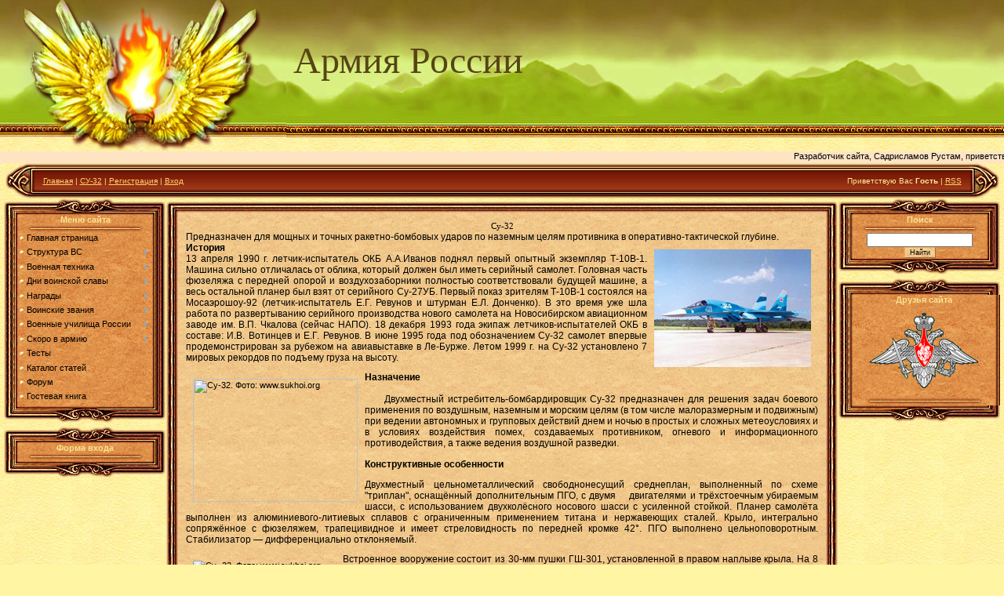

--- FILE ---
content_type: text/html; charset=UTF-8
request_url: https://2drugavmeste.ucoz.net/index/0-51
body_size: 13167
content:
<html>
<head>

	<script type="text/javascript">new Image().src = "//counter.yadro.ru/hit;ucoznet?r"+escape(document.referrer)+(screen&&";s"+screen.width+"*"+screen.height+"*"+(screen.colorDepth||screen.pixelDepth))+";u"+escape(document.URL)+";"+Date.now();</script>
	<script type="text/javascript">new Image().src = "//counter.yadro.ru/hit;ucoz_desktop_ad?r"+escape(document.referrer)+(screen&&";s"+screen.width+"*"+screen.height+"*"+(screen.colorDepth||screen.pixelDepth))+";u"+escape(document.URL)+";"+Date.now();</script>
<meta http-equiv="content-type" content="text/html; charset=UTF-8">

<title>Армия России - СУ-32</title>

<link type="text/css" rel="StyleSheet" href="/.s/src/css/811.css" />

	<link rel="stylesheet" href="/.s/src/base.min.css?v=221108" />
	<link rel="stylesheet" href="/.s/src/layer5.min.css?v=221108" />

	<script src="/.s/src/jquery-1.12.4.min.js"></script>
	
	<script src="/.s/src/uwnd.min.js?v=221108"></script>
	<script src="//s724.ucoz.net/cgi/uutils.fcg?a=uSD&ca=2&ug=999&isp=0&r=0.204306734023152"></script>
	<link rel="stylesheet" href="/.s/src/ulightbox/ulightbox.min.css" />
	<link rel="stylesheet" href="/.s/src/social.css" />
	<script src="/.s/src/ulightbox/ulightbox.min.js"></script>
	<script>
/* --- UCOZ-JS-DATA --- */
window.uCoz = {"layerType":5,"ssid":"753256673101521031707","language":"ru","sign":{"7287":"Перейти на страницу с фотографией.","5458":"Следующий","5255":"Помощник","7254":"Изменить размер","7253":"Начать слайд-шоу","7251":"Запрошенный контент не может быть загружен. Пожалуйста, попробуйте позже.","3125":"Закрыть","7252":"Предыдущий"},"site":{"host":"2drugavmeste.ucoz.net","id":"e2drugavmeste","domain":null},"module":"index","country":"US","uLightboxType":1};
/* --- UCOZ-JS-CODE --- */
 function uSocialLogin(t) {
			var params = {"google":{"height":600,"width":700},"facebook":{"width":950,"height":520},"ok":{"width":710,"height":390},"vkontakte":{"height":400,"width":790},"yandex":{"height":515,"width":870}};
			var ref = escape(location.protocol + '//' + ('2drugavmeste.ucoz.net' || location.hostname) + location.pathname + ((location.hash ? ( location.search ? location.search + '&' : '?' ) + 'rnd=' + Date.now() + location.hash : ( location.search || '' ))));
			window.open('/'+t+'?ref='+ref,'conwin','width='+params[t].width+',height='+params[t].height+',status=1,resizable=1,left='+parseInt((screen.availWidth/2)-(params[t].width/2))+',top='+parseInt((screen.availHeight/2)-(params[t].height/2)-20)+'screenX='+parseInt((screen.availWidth/2)-(params[t].width/2))+',screenY='+parseInt((screen.availHeight/2)-(params[t].height/2)-20));
			return false;
		}
		function TelegramAuth(user){
			user['a'] = 9; user['m'] = 'telegram';
			_uPostForm('', {type: 'POST', url: '/index/sub', data: user});
		}
function loginPopupForm(params = {}) { new _uWnd('LF', ' ', -250, -100, { closeonesc:1, resize:1 }, { url:'/index/40' + (params.urlParams ? '?'+params.urlParams : '') }) }
/* --- UCOZ-JS-END --- */
</script>

	<style>.UhideBlock{display:none; }</style>

</head>

<body style="background:url('/.s/t/811/1.jpg') #FFF5A2; margin:0px; padding:0px;">
<div id="utbr8214" rel="s724"></div>
<!--U1AHEADER1Z--><table style="background: transparent url(/.s/t/811/2.jpg) repeat-x scroll 0% 0%; -moz-background-clip: border; -moz-background-origin: padding; -moz-background-inline-policy: continuous;" width="100%" border="0" cellpadding="0" cellspacing="0" height="193">
<tbody><tr><td width="374"><img src="/.s/t/811/3.jpg" width="365" border="0" height="192"></td>
<td style="padding-bottom: 40px;"><span style="font-size: 24pt;"><font face="Georgia"><span style="font-size: 36pt;"><i><span style="font-family: Georgia; font-size: 36pt;"><b><span style="color: rgb(87, 69, 21); font-family: Georgia; font-style: normal; font-variant: normal; font-weight: normal; font-size: 36pt; line-height: normal; font-size-adjust: none; font-stretch: normal;"><!-- <logo> -->Армия России<!-- </logo> --></span></b></span></i></span></font><br></span></td></tr>
</tbody></table>
<marquee behavior="altemate" loop="infinite" width="100%" bgcolor=Bisque height="15">Разработчик сайта, Садрисламов Рустам, приветствуют жюри конкурса "Лучший образовательный сайт-2011"</marquee>

 <table style="background: rgb(130, 33, 10) url(/.s/t/811/4.jpg) repeat scroll 0% 0%; -moz-background-clip: border; -moz-background-origin: padding; -moz-background-inline-policy: continuous;" width="99%" align="center" border="0" cellpadding="0" cellspacing="0" height="45">
<tbody><tr>
<td width="38"><img src="/.s/t/811/5.jpg" border="0"></td>
<td style="font-size: 10px; color: rgb(255, 233, 145); padding-left: 10px;" class="topLink"><a href="http://2drugavmeste.ucoz.net/"><!--<s5176>-->Главная<!--</s>--></a> | <a href="https://2drugavmeste.ucoz.net/index/0-51">СУ-32</a>  | <a href="/register"><!--<s3089>-->Регистрация<!--</s>--></a>  | <a href="javascript:;" rel="nofollow" onclick="loginPopupForm(); return false;"><!--<s3087>-->Вход<!--</s>--></a></td>
<td style="font-size: 10px; color: rgb(255, 233, 145); padding-right: 10px;" class="topLink" align="right"><!--<s5212>-->Приветствую Вас<!--</s>--> <b>Гость</b> | <a href="https://2drugavmeste.ucoz.net/news/rss/">RSS</a></td>
<td width="38"><img src="/.s/t/811/6.jpg" border="0"></td>
 </tr>
</tbody></table><!--/U1AHEADER1Z-->

<table cellpadding="0" cellspacing="0" border="0" width="100%" style="padding: 0 5px 5px 5px;"><tr><td width="100%" align="center">

<!-- <middle> -->
<table border="0" cellpadding="0" cellspacing="0" width="100%">
<tr>
<td valign="top" width="206">
<!--U1CLEFTER1Z-->

<!-- <block1> -->

<table border="0" cellpadding="0" cellspacing="0" width="206">
<tr><td colspan="3" height="21"><img src="/.s/t/811/7.jpg" border="0"></td></tr>
<tr><td width="18" rowspan="2" style="background:url('/.s/t/811/8.jpg');"></td><td width="171" style="background:url('/.s/t/811/9.jpg');color:#FAE291;" align="center"><b><!-- <bt> --><!--<s5184>-->Меню сайта<!--</s>--><!-- </bt> --></b><br /><img src="/.s/t/811/10.gif" border="0"></td><td width="17" rowspan="2" style="background:url('/.s/t/811/11.jpg');"></td></tr>
<tr><td style="background:url('/.s/t/811/9.jpg') #E3944F;"><!-- <bc> --><div id="uMenuDiv1" class="uMenuV" style="position:relative;"><ul class="uMenuRoot">
<li><div class="umn-tl"><div class="umn-tr"><div class="umn-tc"></div></div></div><div class="umn-ml"><div class="umn-mr"><div class="umn-mc"><div class="uMenuItem"><a href="/"><span>Главная страница</span></a></div></div></div></div><div class="umn-bl"><div class="umn-br"><div class="umn-bc"><div class="umn-footer"></div></div></div></div></li>
<li style="position:relative;"><div class="umn-tl"><div class="umn-tr"><div class="umn-tc"></div></div></div><div class="umn-ml"><div class="umn-mr"><div class="umn-mc"><div class="uMenuItem"><div class="uMenuArrow"></div><a href="/index/struktura_vooruzhennykh_sil/0-11"><span>Структура ВС</span></a></div></div></div></div><div class="umn-bl"><div class="umn-br"><div class="umn-bc"><div class="umn-footer"></div></div></div></div><ul style="display:none;">
<li><div class="uMenuItem"><a href="/index/sukhoputnye_vojska/0-12"><span>Сухопутные войска</span></a></div></li>
<li><div class="uMenuItem"><a href="/index/voenno_vozdushnye_sily/0-13"><span>Военно-воздушные силы</span></a></div></li>
<li><div class="uMenuItem"><a href="/index/raketnye_vojska_strategicheskogo_naznachenija/0-14"><span>Ракетные Войска</span></a></div></li>
<li><div class="uMenuItem"><a href="/index/voenno_morskoj_flot/0-15"><span>Военно-морской флот</span></a></div></li></ul></li>
<li style="position:relative;"><div class="umn-tl"><div class="umn-tr"><div class="umn-tc"></div></div></div><div class="umn-ml"><div class="umn-mr"><div class="umn-mc"><div class="uMenuItem"><div class="uMenuArrow"></div><a href="/index/voennaja_tekhnika/0-27"><span>Военная техника</span></a></div></div></div></div><div class="umn-bl"><div class="umn-br"><div class="umn-bc"><div class="umn-footer"></div></div></div></div><ul style="display:none;">
<li><div class="uMenuItem"><a href="/index/bronetankovaja_tekhnika/0-29"><span>Бронетанковая техника</span></a></div><ul style="display:none;">
<li><div class="uMenuItem"><a href="/index/t_90/0-16"><span>Т-90</span></a></div></li>
<li><div class="uMenuItem"><a href="/index/chernyj_orel/0-25"><span>Черный орел</span></a></div></li>
<li><div class="uMenuItem"><a href="/index/t_80/0-17"><span>Т-80</span></a></div></li>
<li><div class="uMenuItem"><a href="/index/t_72/0-21"><span>Т-72</span></a></div></li>
<li><div class="uMenuItem"><a href="/index/t_64/0-23"><span>Т-64</span></a></div></li>
<li><div class="uMenuItem"><a href="/index/bmp/0-33"><span>БМП-1</span></a></div></li>
<li><div class="uMenuItem"><a href="/index/bmp_2/0-34"><span>БМП-2</span></a></div></li>
<li><div class="uMenuItem"><a href="/index/bmp_3/0-35"><span>БМП-3</span></a></div></li>
<li><div class="uMenuItem"><a href="/index/bmd_1/0-36"><span>БМД-1</span></a></div></li>
<li><div class="uMenuItem"><a href="/index/bmd_2/0-37"><span>БМД-2</span></a></div></li>
<li><div class="uMenuItem"><a href="/index/bmd_4/0-38"><span>БМД-4</span></a></div></li>
<li><div class="uMenuItem"><a href="/index/bronetransporter_gaz_5923_quotbtr_90/0-39"><span>Бронетранспортер ГАЗ...</span></a></div></li>
<li><div class="uMenuItem"><a href="/index/bronetransporter_gaz_59034_btr_80a/0-40"><span>Бронетранспортер ГАЗ...</span></a></div></li>
<li><div class="uMenuItem"><a href="/index/btr_t/0-41"><span>БТР-Т</span></a></div></li></ul></li>
<li><div class="uMenuItem"><a href="/index/aviacija/0-42"><span>Авиация</span></a></div><ul style="display:none;">
<li><div class="uMenuItem"><a href="/index/vertolety/0-81"><span>Вертолеты</span></a></div><ul style="display:none;">
<li><div class="uMenuItem"><a href="/index/mi_2/0-54"><span>Ми-2</span></a></div></li>
<li><div class="uMenuItem"><a href="/index/mi_171sh/0-58"><span>Ми-171Ш</span></a></div></li>
<li><div class="uMenuItem"><a href="/index/mi_24/0-60"><span>Ми-24</span></a></div></li>
<li><div class="uMenuItem"><a href="/index/mi_24p/0-72"><span>МИ-24П</span></a></div></li>
<li><div class="uMenuItem"><a href="/index/mi_24v/0-50"><span>Ми-24В</span></a></div></li>
<li><div class="uMenuItem"><a href="/index/mi_24pn/0-78"><span>Ми-24ПН</span></a></div></li>
<li><div class="uMenuItem"><a href="/index/mi_28/0-49"><span>Ми-28</span></a></div></li>
<li><div class="uMenuItem"><a href="/index/mi_35m/0-75"><span>Ми-35М</span></a></div></li>
<li><div class="uMenuItem"><a href="/index/ka_28/0-55"><span>Ка-28</span></a></div></li>
<li><div class="uMenuItem"><a href="/index/ka_29/0-64"><span>Ка-29</span></a></div></li>
<li><div class="uMenuItem"><a href="/index/ka_32/0-62"><span>Ка-32</span></a></div></li>
<li><div class="uMenuItem"><a href="/index/ka_50/0-52"><span>Ка-50</span></a></div></li>
<li><div class="uMenuItem"><a href="/index/ka_52quotaligatorquot/0-48"><span>КА-52"Алигатор"</span></a></div></li>
<li><div class="uMenuItem"><a href="/index/ka_60/0-66"><span>Ка-60</span></a></div></li>
<li><div class="uMenuItem"><a href="/index/ka_115/0-71"><span>Ка-115</span></a></div></li>
<li><div class="uMenuItem"><a href="/index/ka_137/0-68"><span>Ка-137</span></a></div></li>
<li><div class="uMenuItem"><a href="/index/ka_226/0-69"><span>Ка-226</span></a></div></li></ul></li>
<li><div class="uMenuItem"><a href="/index/samolety/0-80"><span>Самолеты</span></a></div><ul style="display:none;">
<li><div class="uMenuItem"><a href="/index/t_160/0-43"><span>Т-160</span></a></div></li>
<li><div class="uMenuItem"><a href="/index/il_102/0-85"><span>ИЛ-102</span></a></div></li>
<li><div class="uMenuItem"><a href="/index/su_24/0-44"><span>Су-24</span></a></div></li>
<li><div class="uMenuItem"><a href="/index/su_27/0-61"><span>СУ-27</span></a></div></li>
<li><div class="uMenuItem"><a href="/index/su_30/0-67"><span>Су-30</span></a></div></li>
<li><div class="uMenuItem"><a href="/index/su_32/0-51"><span>СУ-32</span></a></div></li>
<li><div class="uMenuItem"><a href="/index/su_33/0-73"><span>Су-33</span></a></div></li>
<li><div class="uMenuItem"><a href="/index/su_34/0-45"><span>Су-34</span></a></div></li>
<li><div class="uMenuItem"><a href="/index/su_35/0-63"><span>Су-35</span></a></div></li>
<li><div class="uMenuItem"><a href="/index/su_37/0-59"><span>Су-37</span></a></div></li>
<li><div class="uMenuItem"><a href="/index/mi_24v/0-56"><span>Ми-24В</span></a></div></li>
<li><div class="uMenuItem"><a href="/index/mig_25/0-53"><span>Миг-25</span></a></div></li>
<li><div class="uMenuItem"><a href="/index/mig_27/0-47"><span>МиГ-27</span></a></div></li>
<li><div class="uMenuItem"><a href="/index/mig_29/0-65"><span>МиГ-29</span></a></div></li>
<li><div class="uMenuItem"><a href="/index/mig_29k/0-74"><span>Миг-29К</span></a></div></li>
<li><div class="uMenuItem"><a href="/index/mig_31/0-57"><span>Миг-31</span></a></div></li>
<li><div class="uMenuItem"><a href="/index/mig_35/0-70"><span>Миг-35</span></a></div></li></ul></li></ul></li>
<li><div class="uMenuItem"><a href="/index/korabli_vmf/0-99"><span>Корабли ВМФ</span></a></div><ul style="display:none;">
<li><div class="uMenuItem"><a href="/index/fregat_quotneustashimyjquot/0-87"><span>Фрегат "Неусташ...</span></a></div></li>
<li><div class="uMenuItem"><a href="/index/bolshoj_protivolodychnyj_korabl_1134b/0-88"><span>Большой противолодыч...</span></a></div></li>
<li><div class="uMenuItem"><a href="/index/protivolodochnyj_korabl_quotalbotrosquot/0-89"><span>Противолодочный кора...</span></a></div></li>
<li><div class="uMenuItem"><a href="/index/raketnyj_krejser_quotmoskvaquot/0-90"><span>Ракетный крейсер &qu...</span></a></div></li>
<li><div class="uMenuItem"><a href="/index/krejserquotadmiral_flota_sovetskogo_sojuza_kuznecovquot/0-92"><span>Крейсер"Адмирал...</span></a></div></li>
<li><div class="uMenuItem"><a href="/index/desantnyj_korabl_quotzubrquot/0-95"><span>Десантный корабль &q...</span></a></div></li>
<li><div class="uMenuItem"><a href="/index/atomnyj_krejserquotpjotr_velikijquot/0-96"><span>Атомный крейсер"...</span></a></div></li>
<li><div class="uMenuItem"><a href="/index/protivolodochnyj_korablquotadmiral_chabanenkoquot/0-91"><span>Противолодочный кора...</span></a></div></li>
<li><div class="uMenuItem"><a href="/index/minonosecquotnastojchivyjquot/0-94"><span>Миноносец"Насто...</span></a></div></li>
<li><div class="uMenuItem"><a href="/index/storozhevoj_korabl_tipa_11356/0-93"><span>Сторожевой корабль т...</span></a></div></li>
<li><div class="uMenuItem"><a href="/index/storozhevoj_korabl_quotsteregushhijquot/0-97"><span>Сторожевой корабль </span></a></div></li>
<li><div class="uMenuItem"><a href="/index/storozhevoj_korabl_quottatarstanquot/0-98"><span>Сторожевой корабль </span></a></div></li>
<li><div class="uMenuItem"><a href="/index/storozhevoj_korablquotladnyjquot/0-101"><span>Сторожевой корабль...</span></a></div></li></ul></li>
<li><div class="uMenuItem"><a href="/index/artilerija_i_raketnye_ustanovki/0-135"><span>Артилерия и Ракетные...</span></a></div><ul style="display:none;">
<li><div class="uMenuItem"><a href="/index/quotbukquot_raketnyj_kompleks/0-137"><span>"Бук" раке...</span></a></div></li>
<li><div class="uMenuItem"><a href="/index/buk_m2eh/0-102"><span>Бук-М2Э</span></a></div></li>
<li><div class="uMenuItem"><a href="/index/sprut_sd/0-111"><span>Спрут-СД</span></a></div></li>
<li><div class="uMenuItem"><a href="/index/msta_s/0-115"><span>Мста-С</span></a></div></li>
<li><div class="uMenuItem"><a href="/index/akacija/0-118"><span>Акация</span></a></div></li>
<li><div class="uMenuItem"><a href="/index/nona_svk/0-117"><span>Нона-СВК</span></a></div></li>
<li><div class="uMenuItem"><a href="/index/a3/0-104"><span>А3</span></a></div></li>
<li><div class="uMenuItem"><a href="/index/a242/0-124"><span>А242</span></a></div></li>
<li><div class="uMenuItem"><a href="/index/2a18m/0-122"><span>2А18М</span></a></div></li>
<li><div class="uMenuItem"><a href="/index/2a42/0-128"><span>2А42</span></a></div></li>
<li><div class="uMenuItem"><a href="/index/2a70/0-120"><span>2А70</span></a></div></li>
<li><div class="uMenuItem"><a href="/index/2a72/0-126"><span>2А72</span></a></div></li>
<li><div class="uMenuItem"><a href="/index/ak_306/0-113"><span>АК-306</span></a></div></li>
<li><div class="uMenuItem"><a href="/index/gran/0-129"><span>Грань</span></a></div></li>
<li><div class="uMenuItem"><a href="/index/smerch/0-105"><span>Смерч</span></a></div></li>
<li><div class="uMenuItem"><a href="/index/podnos/0-132"><span>Поднос</span></a></div></li>
<li><div class="uMenuItem"><a href="/index/grad/0-106"><span>Град</span></a></div></li>
<li><div class="uMenuItem"><a href="/index/kosmos_3m/0-103"><span>Космос-3М</span></a></div></li>
<li><div class="uMenuItem"><a href="/index/sani/0-131"><span>сани</span></a></div></li>
<li><div class="uMenuItem"><a href="/index/pyshka_2kh35/0-127"><span>2Х35</span></a></div></li>
<li><div class="uMenuItem"><a href="/index/giacint_b/0-121"><span>Гиацинт-Б</span></a></div></li></ul></li></ul></li>
<li style="position:relative;"><div class="umn-tl"><div class="umn-tr"><div class="umn-tc"></div></div></div><div class="umn-ml"><div class="umn-mr"><div class="umn-mc"><div class="uMenuItem"><div class="uMenuArrow"></div><a href="/index/dni_voinskoj_slavy_rossii/0-107"><span>Дни воинской славы</span></a></div></div></div></div><div class="umn-bl"><div class="umn-br"><div class="umn-bc"><div class="umn-footer"></div></div></div></div><ul style="display:none;">
<li><div class="uMenuItem"><a href="/index/nevskaja_bitva_bitva_na_chudskom_ozere/0-109"><span>Невская битва</span></a></div></li>
<li><div class="uMenuItem"><a href="/index/kulikovskaja_bitva/0-110"><span>Куликовская битва</span></a></div></li>
<li><div class="uMenuItem"><a href="/index/osvobozhdenie_moskvy/0-116"><span>Освобождение Москвы</span></a></div></li>
<li><div class="uMenuItem"><a href="/index/vzjatie_kreposti_izmaila/0-112"><span>Взятие крепости Измаила</span></a></div></li>
<li><div class="uMenuItem"><a href="/index/srazhenie_u_mysa_gangut/0-119"><span>Сражение у мыса Гангут</span></a></div></li>
<li><div class="uMenuItem"><a href="/index/poltavskoe_srazhenie/0-114"><span>Полтавское сражение</span></a></div></li>
<li><div class="uMenuItem"><a href="/index/borodinskoe_srazhenie/0-123"><span>Бородинское сражение</span></a></div></li>
<li><div class="uMenuItem"><a href="/index/bitva_pod_moskvo_j_1941_1942g/0-125"><span>Битва под Москвой </span></a></div></li>
<li><div class="uMenuItem"><a href="/index/stalingradskaja_bitva/0-130"><span>Сталинградская битва</span></a></div></li>
<li><div class="uMenuItem"><a href="/index/kurskaja_duga/0-133"><span>Курская дуга</span></a></div></li></ul></li>
<li style="position:relative;"><div class="umn-tl"><div class="umn-tr"><div class="umn-tc"></div></div></div><div class="umn-ml"><div class="umn-mr"><div class="umn-mc"><div class="uMenuItem"><div class="uMenuArrow"></div><a href="/index/nagrady/0-139"><span>Награды</span></a></div></div></div></div><div class="umn-bl"><div class="umn-br"><div class="umn-bc"><div class="umn-footer"></div></div></div></div><ul style="display:none;">
<li><div class="uMenuItem"><a href="/index/ordena/0-157"><span>Ордена</span></a></div><ul style="display:none;">
<li><div class="uMenuItem"><a href="/index/orden_svjatogo_apostola_andreja_pervozvannogo/0-159"><span>Орден Святого апосто...</span></a></div></li>
<li><div class="uMenuItem"><a href="/index/orden_svjatogo_georgija/0-160"><span>орден Святого Георгия</span></a></div></li>
<li><div class="uMenuItem"><a href="/index/orden_zhukova/0-164"><span>Орден Жукова</span></a></div></li>
<li><div class="uMenuItem"><a href="/index/orden_suvorova/0-168"><span>Орден Суворова</span></a></div></li>
<li><div class="uMenuItem"><a href="/index/orden_muzhestva/0-162"><span>Орден Мужества</span></a></div></li>
<li><div class="uMenuItem"><a href="/index/orden_druzhby/0-167"><span>Орден Дружбы</span></a></div></li>
<li><div class="uMenuItem"><a href="/index/orden_pocheta/0-161"><span>Орден Почета</span></a></div></li>
<li><div class="uMenuItem"><a href="/index/orden_za_morskie_zaslugi/0-166"><span>орден за морские зас...</span></a></div></li>
<li><div class="uMenuItem"><a href="/index/znak_ordena_za_voennye_zaslugi/0-165"><span>Знак ордена За военн...</span></a></div></li>
<li><div class="uMenuItem"><a href="/index/orden_roditelskoj_slavy/0-169"><span>Орден Родительской с...</span></a></div></li></ul></li>
<li><div class="uMenuItem"><a href="/index/medali/0-140"><span>Медали</span></a></div><ul style="display:none;">
<li><div class="uMenuItem"><a href="/index/zolotaja_zvezda/0-141"><span>Золотая Звезда</span></a></div></li>
<li><div class="uMenuItem"><a href="/index/georgievskij_krest/0-142"><span>Георгиевский Крест</span></a></div></li>
<li><div class="uMenuItem"><a href="/index/za_zaslugi_pered_otechestvom/0-143"><span>За заслуги перед Оте...</span></a></div></li>
<li><div class="uMenuItem"><a href="/index/za_otvagu/0-144"><span>За отвагу</span></a></div></li>
<li><div class="uMenuItem"><a href="/index/medal_suvorova/0-145"><span>медаль Суворова</span></a></div></li>
<li><div class="uMenuItem"><a href="/index/medal_zhukova/0-146"><span>медаль Жукова</span></a></div></li>
<li><div class="uMenuItem"><a href="/index/medal_ushakova/0-147"><span>медаль Ушакова</span></a></div></li>
<li><div class="uMenuItem"><a href="/index/medal_pushkina/0-152"><span>медаль Пушкина</span></a></div></li>
<li><div class="uMenuItem"><a href="/index/zashhitniku_svodobnoj_rossii/0-148"><span>Защитнику сводобной ...</span></a></div></li>
<li><div class="uMenuItem"><a href="/index/za_spasenie_pogibajushhikh/0-149"><span>За спасение погибающих</span></a></div></li>
<li><div class="uMenuItem"><a href="/index/za_otlichie_v_okhrane_gosudarstvennoj_granicy/0-150"><span>За отличие в охране ...</span></a></div></li>
<li><div class="uMenuItem"><a href="/index/za_otlichie_v_okhrane_obshhestvennogo_porjadka/0-151"><span>За отличие в охране ...</span></a></div></li>
<li><div class="uMenuItem"><a href="/index/za_razvitie_zheleznykh_dorog/0-153"><span>За развитие железных...</span></a></div></li>
<li><div class="uMenuItem"><a href="/index/za_bezuprechnuju_sluzhbu/0-154"><span>За безупречную службу</span></a></div></li>
<li><div class="uMenuItem"><a href="/index/jubilejnaja_medal_60_let_pobedy/0-171"><span>Юбилейная медаль 60 ...</span></a></div></li>
<li><div class="uMenuItem"><a href="/index/jubilejnaja_medal_50_let_pobedy/0-170"><span>Юбилейная медаль 50 ...</span></a></div></li>
<li><div class="uMenuItem"><a href="/index/jubilejnaja_medal_quot_100_let_transsibirskoj_magistrali_quot/0-176"><span>Юбилейная медаль &qu...</span></a></div></li>
<li><div class="uMenuItem"><a href="/index/jubilejnaja_medal_quot_300_let_rossijskomu_flotu_quot/0-172"><span>Юбилейная медаль &qu...</span></a></div></li>
<li><div class="uMenuItem"><a href="/index/medal_quot_v_pamjat_300_leti_s_peterburga_quot/0-174"><span>Медаль "В памят...</span></a></div></li>
<li><div class="uMenuItem"><a href="/index/medal_quot_v_pamjat_1000_letija_kazani_quot/0-175"><span>Медаль "В памят...</span></a></div></li>
<li><div class="uMenuItem"><a href="/index/medal_quot_v_pamjat_850_letija_moskvy_quot/0-173"><span>Медаль "В памят...</span></a></div></li></ul></li></ul></li>
<li style="position:relative;"><div class="umn-tl"><div class="umn-tr"><div class="umn-tc"></div></div></div><div class="umn-ml"><div class="umn-mr"><div class="umn-mc"><div class="uMenuItem"><div class="uMenuArrow"></div><a href="/index/vojnskie_zvanija/0-178"><span>Воинские звания</span></a></div></div></div></div><div class="umn-bl"><div class="umn-br"><div class="umn-bc"><div class="umn-footer"></div></div></div></div><ul style="display:none;">
<li><div class="uMenuItem"><a href="/index/kursanty/0-182"><span>Курсанты</span></a></div></li>
<li><div class="uMenuItem"><a href="/index/soldaty_i_serzhanty/0-179"><span>Солдаты и Сержанты</span></a></div></li>
<li><div class="uMenuItem"><a href="/index/praporshhiki/0-184"><span>Прапорщики</span></a></div></li>
<li><div class="uMenuItem"><a href="/index/oficery/0-185"><span>Офицеры</span></a></div></li>
<li><div class="uMenuItem"><a href="/index/generalitet/0-186"><span>Генералитет</span></a></div></li></ul></li>
<li style="position:relative;"><div class="umn-tl"><div class="umn-tr"><div class="umn-tc"></div></div></div><div class="umn-ml"><div class="umn-mr"><div class="umn-mc"><div class="uMenuItem"><div class="uMenuArrow"></div><a href="/index/voennye_uchilishha_rossii/0-181"><span>Военные училища России</span></a></div></div></div></div><div class="umn-bl"><div class="umn-br"><div class="umn-bc"><div class="umn-footer"></div></div></div></div><ul style="display:none;">
<li><div class="uMenuItem"><a href="/index/rjazanskoe_vozdushno_desantnoe_komandnoe_uchilishhe/0-200"><span>Рязанское воздушно-д...</span></a></div></li>
<li><div class="uMenuItem"><a href="/index/novosibirskoe_vysshee_voennoe_komandnoe_uchilishhe/0-183"><span>Новосибирское высшее...</span></a></div></li>
<li><div class="uMenuItem"><a href="/index/drugie_voennye_vuzy_rossii/0-201"><span>Другие военные ВУЗы ...</span></a></div></li></ul></li>
<li style="position:relative;"><div class="umn-tl"><div class="umn-tr"><div class="umn-tc"></div></div></div><div class="umn-ml"><div class="umn-mr"><div class="umn-mc"><div class="uMenuItem"><div class="uMenuArrow"></div><a href="/index/skoro_v_armiju/0-189"><span>Скоро в армию</span></a></div></div></div></div><div class="umn-bl"><div class="umn-br"><div class="umn-bc"><div class="umn-footer"></div></div></div></div><ul style="display:none;">
<li><div class="uMenuItem"><a href="/index/o_zdorovom_obraze_zhizni/0-190"><span>О здоровом образе жизни</span></a></div><ul style="display:none;">
<li><div class="uMenuItem"><a href="/index/o_kurenii/0-191"><span>О курении</span></a></div></li>
<li><div class="uMenuItem"><a href="/index/profilaktika_pjanstva/0-192"><span>Профилактика пьянства</span></a></div></li>
<li><div class="uMenuItem"><a href="/index/narkomanija/0-193"><span>Наркомания</span></a></div></li>
<li><div class="uMenuItem"><a href="/index/toksikomanija/0-197"><span>Токсикомания</span></a></div></li>
<li><div class="uMenuItem"><a href="/index/zakalivanie_v_zhizni_cheloveka/0-199"><span>Закаливание в жизни ...</span></a></div></li></ul></li>
<li><div class="uMenuItem"><a href="/index/voennaja_prisjaga/0-203"><span>Военная присяга</span></a></div></li></ul></li>
<li><div class="umn-tl"><div class="umn-tr"><div class="umn-tc"></div></div></div><div class="umn-ml"><div class="umn-mr"><div class="umn-mc"><div class="uMenuItem"><a href="/tests"><span>Тесты</span></a></div></div></div></div><div class="umn-bl"><div class="umn-br"><div class="umn-bc"><div class="umn-footer"></div></div></div></div></li>
<li><div class="umn-tl"><div class="umn-tr"><div class="umn-tc"></div></div></div><div class="umn-ml"><div class="umn-mr"><div class="umn-mc"><div class="uMenuItem"><a href="/publ"><span>Каталог статей</span></a></div></div></div></div><div class="umn-bl"><div class="umn-br"><div class="umn-bc"><div class="umn-footer"></div></div></div></div></li>
<li><div class="umn-tl"><div class="umn-tr"><div class="umn-tc"></div></div></div><div class="umn-ml"><div class="umn-mr"><div class="umn-mc"><div class="uMenuItem"><a href="/forum"><span>Форум</span></a></div></div></div></div><div class="umn-bl"><div class="umn-br"><div class="umn-bc"><div class="umn-footer"></div></div></div></div></li>
<li><div class="umn-tl"><div class="umn-tr"><div class="umn-tc"></div></div></div><div class="umn-ml"><div class="umn-mr"><div class="umn-mc"><div class="uMenuItem"><a href="/gb"><span>Гостевая книга</span></a></div></div></div></div><div class="umn-bl"><div class="umn-br"><div class="umn-bc"><div class="umn-footer"></div></div></div></div></li></ul></div><script>$(function(){_uBuildMenu('#uMenuDiv1',0,document.location.href+'/','uMenuItemA','uMenuArrow',2500);})</script><!-- </bc> --></td></tr>
<tr><td colspan="3" height="21"><img src="/.s/t/811/12.jpg" border="0"></td></tr>
</table><div style="height:5px;"></div>

<!-- </block1> -->

<!-- <block2> -->

<!-- </block2> -->

<!-- <block3> -->

<!-- </block3> -->

<!-- <block4> -->

<!-- </block4> -->

<!-- <block5> -->

<!-- </block5> -->

<!-- <block6> -->

<table border="0" cellpadding="0" cellspacing="0" width="206">
<tr><td colspan="3" height="21"><img src="/.s/t/811/7.jpg" border="0"></td></tr>
<tr><td width="18" rowspan="2" style="background:url('/.s/t/811/8.jpg');"></td><td width="171" style="background:url('/.s/t/811/9.jpg');color:#FAE291;" align="center"><b><!-- <bt> --><!--<s5158>-->Форма входа<!--</s>--><!-- </bt> --></b><br /><img src="/.s/t/811/10.gif" border="0"></td><td width="17" rowspan="2" style="background:url('/.s/t/811/11.jpg');"></td></tr>
<tr><td style="background:url('/.s/t/811/9.jpg') #E3944F;"><!-- <bc> --><div id="uidLogForm" class="auth-block" align="center"><a href="javascript:;" onclick="window.open('https://login.uid.me/?site=e2drugavmeste&ref='+escape(location.protocol + '//' + ('2drugavmeste.ucoz.net' || location.hostname) + location.pathname + ((location.hash ? ( location.search ? location.search + '&' : '?' ) + 'rnd=' + Date.now() + location.hash : ( location.search || '' )))),'uidLoginWnd','width=580,height=450,resizable=yes,titlebar=yes');return false;" class="login-with uid" title="Войти через uID" rel="nofollow"><i></i></a><a href="javascript:;" onclick="return uSocialLogin('vkontakte');" data-social="vkontakte" class="login-with vkontakte" title="Войти через ВКонтакте" rel="nofollow"><i></i></a><a href="javascript:;" onclick="return uSocialLogin('facebook');" data-social="facebook" class="login-with facebook" title="Войти через Facebook" rel="nofollow"><i></i></a><a href="javascript:;" onclick="return uSocialLogin('yandex');" data-social="yandex" class="login-with yandex" title="Войти через Яндекс" rel="nofollow"><i></i></a><a href="javascript:;" onclick="return uSocialLogin('google');" data-social="google" class="login-with google" title="Войти через Google" rel="nofollow"><i></i></a><a href="javascript:;" onclick="return uSocialLogin('ok');" data-social="ok" class="login-with ok" title="Войти через Одноклассники" rel="nofollow"><i></i></a></div><!-- </bc> --></td></tr>
<tr><td colspan="3" height="21"><img src="/.s/t/811/12.jpg" border="0"></td></tr>
</table><div style="height:5px;"></div>

<!-- </block6> -->

<!--/U1CLEFTER1Z-->
</td>

<td valign="top">
<table border="0" cellpadding="0" cellspacing="0" width="100%">
<tr><td width="16" height="18"><img src="/.s/t/811/13.jpg" border="0"></td><td height="18" style="background:url('/.s/t/811/14.jpg');"></td><td width="16" height="18"><img src="/.s/t/811/15.jpg" border="0"></td></tr>
<tr><td style="background:url('/.s/t/811/16.jpg');"></td><td style="background:url('/.s/t/811/17.jpg') #F0C185;padding:10px;"><!-- <body> --><div class="page-content-wrapper"><div id="nativeroll_video_cont" style="display:none;"></div><div align="center"><font face="Arial Black">Су-32</font><span style="font-size: 9pt; font-family: Arial;"><br></span><div align="left"><span style="font-size: 9pt; font-family: Arial;">Предназначен для мощных и точных ракетно-бомбовых ударов по наземным целям противника в оперативно-тактической глубине.<o:p></o:p></span>
 


<img style="margin: 9px;" alt="" src="/oryjii/049051057051052056049.jpg" align="right"><br clear="all/">


 
 </div><div class="z" align="justify">
 
 
 
 
 
 <p class="MsoNormal" style="margin: 0cm 0cm 0pt;"><b style=""><span style="font-size: 9pt; font-family: Arial;">История<o:p></o:p></span></b></p>

<p class="MsoNormal" style="margin: 0cm 0cm 0pt;"><b style=""><span style="font-size: 9pt; font-family: Arial;"><o:p></o:p></span></b><span style="font-size: 9pt; font-family: Arial;"><span style=""></span>13 апреля <st1:metricconverter w:st="on" productid="1990 г">1990 г</st1:metricconverter>.
летчик-испытатель ОКБ А.А.Иванов поднял первый опытный экземпляр
Т-10В-1. Машина сильно отличалась от облика, который должен был иметь
серийный самолет. Головная часть фюзеляжа с передней опорой и
воздухозаборники полностью соответствовали будущей машине, а весь
остальной планер был взят от серийного Су-27УБ. Первый показ зрителям
Т-10В-1 состоялся на Мосаэрошоу-92 (летчик-испытатель Е.Г. Ревунов и
штурман Е.Л. Донченко). В это время уже шла работа по развертыванию
серийного производства нового самолета на Новосибирском авиационном
заводе им. В.П. Чкалова (сейчас НАПО). 18 декабря 1993 года экипаж
летчиков-испытателей ОКБ в составе: И.В. Вотинцев и Е.Г. Ревунов. В
июне 1995 года под обозначением Су-32 самолет впервые продемонстрирован
за рубежом на авиавыставке в Ле-Бурже. Летом <st1:metricconverter w:st="on" productid="1999 г">1999 г</st1:metricconverter>. на Су-32 установлено 7 мировых рекордов по подъему груза на высоту. <o:p></o:p></span></p>

 
 
 
 
 
 
 </div>
 
 <div class="z" align="justify">
 
 
 
 
 
 <p>
 </p><div class="img-l">
 <img style="margin: 9px;" src="http://www.arms-expo.ru/im.xp/049051057051048053051.jpg" title="Су-32. Фото: www.sukhoi.org" alt="Су-32. Фото: www.sukhoi.org" align="left" height="157" hspace="0" vspace="0" width="210">
 </div>
 
 
 
 
 <p class="MsoNormal" style="margin: 0cm 0cm 0pt;"><b style=""><span style="font-size: 9pt; font-family: Arial;">Назначение<o:p></o:p></span></b></p>
<p class="MsoNormal" style="margin: 0cm 0cm 0pt;"><b style=""><span style="font-size: 9pt; font-family: Arial;"><o:p>&nbsp;</o:p></span></b></p>
<p class="MsoNormal" style="margin: 0cm 0cm 0pt;"><span style="font-size: 9pt; font-family: Arial;"><span style="">&nbsp;&nbsp;&nbsp;&nbsp; </span>Двухместный
истребитель-бомбардировщик Су-32 предназначен для решения задач боевого
применения по воздушным, наземным и морским целям (в том числе
малоразмерным и подвижным) при ведении автономных и групповых действий
днем и ночью в простых и сложных метеоусловиях и в условиях воздействия
помех, создаваемых противником, огневого и информационного
противодействия, а также ведения воздушной разведки.<o:p></o:p></span></p>

 
 
 
 
 
 
 </div>
 
 <div class="z" align="justify">
 
 
 
 
 
 <p>
 </p><div class="img-r">
 
 </div>
 
 
 
 
 
<p><b style=""><span style="font-size: 9pt; font-family: Arial;">Конструктивные особенности<o:p></o:p></span></b><span style="font-size: 12pt; color: black; font-family: &quot;Times New Roman&quot;;"><span style=""><br></span></span></p><p><span style="font-size: 12pt; color: black; font-family: &quot;Times New Roman&quot;;"><span style=""> </span></span><span style="font-size: 9pt; color: black; font-family: Arial;">Двухместный
цельнометаллический свободнонесущий среднеплан, выполненный по схеме
"триплан", оснащённый дополнительным ПГО, с двумя&nbsp;&nbsp;&nbsp; дви</span><span style="font-size: 9pt; color: black; font-family: Arial;">гателями и
трёхстоечным убираемым шасси, с использованием двухколёсного носового
шасси с усиленной стойкой. Планер самолёта выполнен из
алюминиевого-литиевых сплавов с ограниченным применением титана и
нержавеющих сталей. Крыло, интегрально сопряжённое с фюзеляжем,
трапецивидное и имеет стреловидность по передней кромке 42°. ПГО
выполнено цельноповоротным. Стабилизатор — дифференциально отклоняемый.
</span></p>
 
 
 
 
 
 
 </div>
 
 <div class="z" align="justify">
 
 
 
 
 
 <p>
 </p><div class="img-l">
 <img style="margin: 9px;" src="http://www.arms-expo.ru/im.xp/049051057051049053051.jpg" title="Су -32. Фото: www.sukhoi.org" alt="Су -32. Фото: www.sukhoi.org" align="left" hspace="0" vspace="0">
 </div>
 
 
 
 
 <p class="MsoNormal" style="margin: 0cm 0cm 0pt;"><span style="font-size: 9pt; color: black; font-family: Arial;"><span style="">&nbsp; </span><span style="">&nbsp;&nbsp;&nbsp;</span>Встроенное
вооружение состоит из 30-мм пушки ГШ-301, установленной в правом
наплыве крыла. На 8 подкрыльевых и 4 подфюзеляжных пилонах
подвешивается до <st1:metricconverter w:st="on" productid="8000 кг">8000 кг</st1:metricconverter>
боевой нагрузки. В НЧФ, начинающейся радиопрозрачным обтекателем БРЛС,
имеющим эллиптическую форму и острые боковые кромки, оборудована кабина
экипажа и ниша уборки передней опоры шасси. В носовой части обтекателя
РЛС имеется штанга основного ПВД с антеннами радионавигационного
оборудования (на опытных экземплярах на ней установлены также
дополнительные датчики углов атаки и сноса).<o:p></o:p></span></p>
 
 
 
 
 
 
 </div>
 
 <div class="z" align="justify">
 
 
 
 
 
 <p>
 </p><div class="img-r">
 <img style="margin: 9px;" src="http://www.arms-expo.ru/im.xp/049051057051050049050.jpg" title="Су-32. Фото: www.sukhoi.org" alt="Су-32. Фото: www.sukhoi.org" align="right" hspace="0" vspace="0">
 </div>
 
 
 
 
 <p class="MsoNormal" style="margin: 0cm 0cm 0pt;"><span style="font-size: 9pt; color: black; font-family: Arial;"><span style="">&nbsp;&nbsp;&nbsp;&nbsp; </span>Бронированная
двухместная кабина экипажа обеспечивает размещение летчика и
штурмана-оператора рядом. Вход в нее осуществляется не традиционно
через верхний фонарь (он в процессе эксплуатации открывается только для
обслуживания и демонтажа катапультных кресел), а через нишу передней
опоры шасси с помощью встроенного трапа. Достаточно просторная кабина
позволяет летчику или штурману встать в полный рост, выполнить
физические упражнения для восстановления работоспособности. Кабина
оборудована термосом, прибором подогрева пищи, аптечкой,
ассенизационным устройством. Для надежной защиты экипажа от попадания
пуль и снарядов кабина выполнена в виде единой бронекапсулы (впервые
такая конструкция была применена на самолете-штурмовике Су-25). НЧФ
завершает закабинный отсек, в котором на стеллажах и этажерках размещен
основной объем радиоэлектронного оборудования (доступ к нему
осуществляется через нишу передней опоры шасси), а также патронный ящик
с боекомплектом пушки. Под фюзеляжем по оси симметрии между
мотогондолами по схеме тандем установлено два узла подвески вооружения.
ХЧФ состоит из двух мотоотсеков двигателей, хвостовых балок и
центральной балки. Центральная балка, завершающаяся выступающим назад
радиопрозрачным обтекателем большого диаметра, включает в себя задний
топливный бак, отсек контейнера тормозных парашютов и отсек
радиоэлектронного оборудования. <o:p></o:p></span></p>
 
 
 
 
 
 
 </div>
 
 <div class="z" align="justify">
 
 
 
 
 
 <p>
 </p><div class="img-l">
 <img style="margin: 9px;" src="http://www.arms-expo.ru/im.xp/049051057051050055055.jpg" title="Су-32. Фото: www.sukhoi.org" alt="Су-32. Фото: www.sukhoi.org" align="left" hspace="0" vspace="0">
 </div>
 
 
 
 
 <p class="MsoNormal" style="margin: 0cm 0cm 0pt;"><span style="font-size: 9pt; color: black; font-family: Arial;"><span style="">&nbsp;&nbsp;&nbsp;&nbsp; </span>На
каждой консоли крыла имеются узлы установки четырех пилонов (в том
числе одного на торце крыла) для подвески вооружения. Вместо крайних
пилонов на торцы крыла могут устанавливаться контейнеры с аппаратурой
РЭП. В центроплане имеются ниши для уборки основных опор шасси и узлы
их крепления. В наплывах крыла размещено радиоэлектронное оборудование,
а в правом наплыве находится установка 30-мм одноствольной
скорострельной автоматической пушки. В нем выполнены специальные щели и
жалюзи для охлаждения пушки, а для защиты обшивки от раскаленных газов
при стрельбе в районе среза ствола установлен экран из жаропрочной
стали. <o:p></o:p></span></p>
 
 
 
 
 
 
 </div>
 
 <div class="z" align="justify">
 
 
 
 
 
 <p>
 </p><div class="img-r">
 <img style="margin: 9px;" src="http://www.arms-expo.ru/im.xp/049051057051051052056.jpg" title="Су-32. Фото: www.airshow.ru" alt="Су-32. Фото: www.airshow.ru" align="right" hspace="0" vspace="0">
 </div>
 
 
 
 
 <p class="MsoNormal" style="margin: 0cm 0cm 0pt;"><span style="font-size: 9pt; color: black; font-family: Arial;">&nbsp;&nbsp;&nbsp;&nbsp;
Топливная система самолета состоит их четырех баков увеличенного объема
(трех — в фюзеляже и центроплане и одного — в консолях крыла), насосов
подкачки и перекачки топлива и топливомерно-расходомерной аппаратуры.
Возможна установка сбрасываемых ПТБ. На самолете имеется система
дозаправки топливом в полете с выпускаемой штангой-топливоприемником в
НЧФ перед кабиной и двумя фарами ночной заправки. Дозаправка может
осуществляться от самолетов-заправщиков Ил-78 и Су-24, оборудованных
УПАЗ. </span></p>
<p class="MsoNormal" style="margin: 0cm 0cm 0pt;"><span style="font-size: 9pt; color: black; font-family: Arial;"><o:p></o:p></span></p>
<p class="MsoNormal" style="margin: 0cm 0cm 0pt;"><span style="font-size: 9pt; color: black; font-family: Arial;"><span style="">&nbsp;&nbsp;&nbsp;&nbsp; </span>Средства
аварийного покидания самолета и снаряжение экипажа. На самолете
установлены унифицированные катапультные кресла К-36ДМ, обеспечивающие
аварийное покидание терпящей бедствие машины во всем диапазоне высот и
скоростей полета, включая режимы движения самолета по аэродрому.
Катапультирование осуществляется вверх через проемы двух сбрасываемых
створок фонаря. В распоряжении каждого члена экипажа имеется НАЗ с
автоматическим радиомаяком, спасательным надувным плот</span></p><div class="img-l">
 <img style="margin: 9px;" src="http://www.arms-expo.ru/im.xp/049051057051052050053.jpg" title="Су-32. Фото: www.sukhoi.org" alt="Су-32. Фото: www.sukhoi.org" align="left" hspace="0" vspace="0">
 </div><p class="MsoNormal" style="margin: 0cm 0cm 0pt;"><span style="font-size: 9pt; color: black; font-family: Arial;">ом, продуктовым
запасом, лагерным снаряжением, средствами сигнализации и медикаментами.
Снаряжение экипажа состоит из высотно-компенсирующих костюмов или
высотных морских спасательных комплектов, защитных шлемов и комплекта
кислородного оборудования. <o:p></o:p></span></p>

 
 
 
 
 
 
 </div>
 
 <div class="z" align="justify">
 
 
 
 
 
 <p>
 </p><div class="img-l">
 
 </div>
 
 
 
 
 <p class="MsoNormal" style="margin: 0cm 0cm 0pt;"><b style=""><span style="font-size: 9pt; font-family: Arial;">Состояние<o:p></o:p></span></b></p>
<p class="MsoNormal" style="margin: 0cm 0cm 0pt;"><span style="font-size: 9pt; font-family: Arial;"><o:p>&nbsp;</o:p></span></p>
<p class="MsoNormal" style="margin: 0cm 0cm 0pt;"><span style="font-size: 9pt; font-family: Arial;"><span style="">&nbsp;&nbsp;&nbsp;&nbsp; </span>В
июне 2003 года успешно завершен первый этап государственных испытаний
самолета. Получено Предварительное заключение о соответствии машины
требованиям ВВС, началось выполнение следующего этапа испытаний. К 2004
году на заводе в Новосибирске построена установочная партия в
количестве 8 самолетов Су-32. В перспективе, Су-32 должен стать базовым
ударным самолетом фронтовой авиации ВВС РФ, и полностью заменить в
строю самолеты типа Су-24 и Су-24М. <o:p></o:p></span></p>
<p><br></p></div><br></div>
		<script>
			var container = document.getElementById('nativeroll_video_cont');

			if (container) {
				var parent = container.parentElement;

				if (parent) {
					const wrapper = document.createElement('div');
					wrapper.classList.add('js-teasers-wrapper');

					parent.insertBefore(wrapper, container.nextSibling);
				}
			}
		</script>
	</div><!-- </body> --></td><td style="background:url('/.s/t/811/18.jpg');"></td></tr>
<tr><td width="16" height="18"><img src="/.s/t/811/19.jpg" border="0"></td><td height="18" style="background:url('/.s/t/811/20.jpg');"></td><td width="16" height="18"><img src="/.s/t/811/21.jpg" border="0"></td></tr>
</table>
</td>

<td valign="top" width="200">
<!--U1DRIGHTER1Z--><!-- <block7> --><!-- </block7> --><!-- <block8> --><!-- </block8> --><!-- <block9> -->
<TABLE cellSpacing=0 cellPadding=0 width=206 border=0>
<TBODY>
<TR>
<TD colSpan=3 height=21><IMG src="/.s/t/811/7.jpg" border=0></TD></TR>
<TR>
<TD style="BACKGROUND: url(/.s/t/811/8.jpg)" width=18 rowSpan=2></TD>
<TD style="BACKGROUND: url(/.s/t/811/9.jpg); COLOR: #fae291" align=middle width=171><B><!-- <bt> --><!--<s3163>-->Поиск<!--</s>--><!-- </bt> --></B><BR><IMG src="/.s/t/811/10.gif" border=0></TD>
<TD style="BACKGROUND: url(/.s/t/811/11.jpg)" width=17 rowSpan=2></TD></TR>
<TR>
<TD style="BACKGROUND: url(/.s/t/811/9.jpg) #e3944f">
<DIV align=center><!-- <bc> -->
		<div class="searchForm">
			<form onsubmit="this.sfSbm.disabled=true" method="get" style="margin:0" action="/search/">
				<div align="center" class="schQuery">
					<input type="text" name="q" maxlength="30" size="20" class="queryField" />
				</div>
				<div align="center" class="schBtn">
					<input type="submit" class="searchSbmFl" name="sfSbm" value="Найти" />
				</div>
				<input type="hidden" name="t" value="0">
			</form>
		</div><!-- </bc> --></DIV></TD></TR>
<TR>
<TD colSpan=3 height=21><IMG src="/.s/t/811/12.jpg" border=0></TD></TR></TBODY></TABLE>
<DIV style="HEIGHT: 5px"></DIV><!-- </block9> --><!-- <block10> --><!-- </block10> --><!-- <block11> --><!-- </block11> --><!-- <block12> -->
<TABLE cellSpacing=0 cellPadding=0 width=206 border=0>
<TBODY>
<TR>
<TD colSpan=3 height=21><IMG src="/.s/t/811/7.jpg" border=0></TD></TR>
<TR>
<TD style="BACKGROUND: url(/.s/t/811/8.jpg)" width=18 rowSpan=2></TD>
<TD style="BACKGROUND: url(/.s/t/811/9.jpg); COLOR: #fae291" align=middle width=171><B><!-- <bt> --><!--<s5204>-->Друзья сайта<A href="http://www.mil.ru/847/index.shtml"><IMG height=118 alt="Министерство обороны Российской Федерации " src="/img/logo-minoborony.gif" width=182><!--</s>--><!-- </bt> --></A></B><BR><IMG src="/.s/t/811/10.gif" border=0></TD>
<TD style="BACKGROUND: url(/.s/t/811/11.jpg)" width=17 rowSpan=2></TD></TR>
<TR>
<TD style="BACKGROUND: url(/.s/t/811/9.jpg) #e3944f"><!-- <bc> --><!--<s1546>-->
<P><!--</s>--><!-- </bc> --></P></TD></TR>
<TR>
<TD colSpan=3 height=21><IMG src="/.s/t/811/12.jpg" border=0></TD></TR></TBODY></TABLE>
<DIV style="HEIGHT: 5px"></DIV><!-- </block12> --><!--/U1DRIGHTER1Z-->
</td>
</tr>
</table>
<!-- </middle> -->

</td></tr></table>

<!--U1BFOOTER1Z--><table cellpadding="0" cellspacing="0" border="0" width="99%" height="45" style="background:url('/.s/t/811/4.jpg') #82210A;" align="center">
<tr>
<td width="38"><img src="/.s/t/811/5.jpg" border="0"></td>
<td style="font-size:10px;color:#FFE991;padding-left:10px;"><!-- <copy> -->Copyright Садрисламов Рустам &copy; 2026<!-- </copy> --></td>
<td align="right" style="font-size:10px;color:#FFE991;padding-right:10px;"><!-- "' --><span class="pbMR9Cra">Создать <a href="https://www.ucoz.ru/">бесплатный сайт</a> с <a href="https://www.ucoz.ru/">uCoz</a></span></td>
<td width="38"><img src="/.s/t/811/6.jpg" border="0"></td>
</tr>
</table><!--/U1BFOOTER1Z-->
</body>

</html>



<!-- 0.08192 (s724) -->